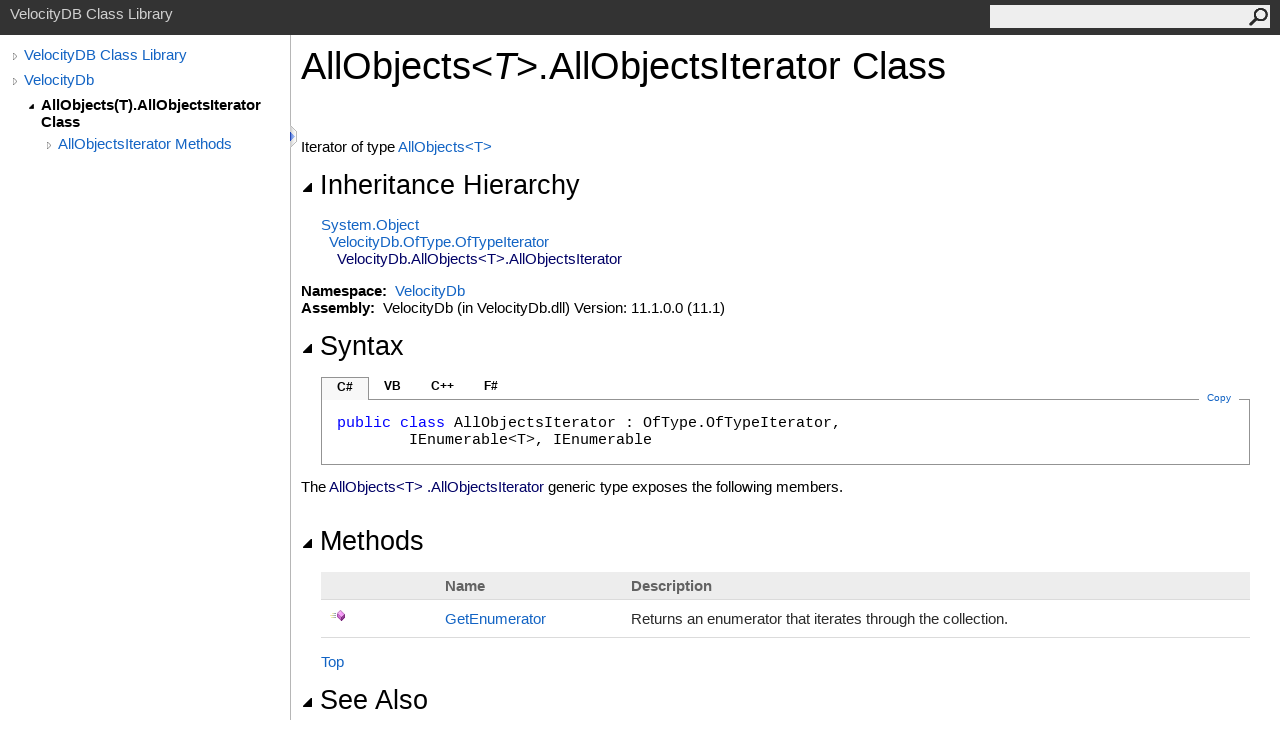

--- FILE ---
content_type: text/html; charset=UTF-8
request_url: http://velocitydb.com/Help/html/1d81e1b1-0f9c-adb8-a21f-fa20dcc891d8.htm
body_size: 12664
content:
<html><head><meta http-equiv="X-UA-Compatible" content="IE=edge" /><link rel="shortcut icon" href="../icons/favicon.ico" /><link rel="stylesheet" type="text/css" href="../styles/branding.css" /><link rel="stylesheet" type="text/css" href="../styles/branding-en-US.css" /><script type="text/javascript" src="../scripts/branding.js"> </script><meta http-equiv="Content-Type" content="text/html; charset=UTF-8" /><title>AllObjects(T).AllObjectsIterator Class</title><meta name="Language" content="en-us" /><meta name="System.Keywords" content="AllObjects%3CT%3E.AllObjectsIterator class" /><meta name="System.Keywords" content="VelocityDb.AllObjects%3CT%3E.AllObjectsIterator class" /><meta name="System.Keywords" content="AllObjects(Of T).AllObjectsIterator class" /><meta name="System.Keywords" content="VelocityDb.AllObjects(Of T).AllObjectsIterator class" /><meta name="Microsoft.Help.F1" content="VelocityDb.AllObjects`1.AllObjectsIterator" /><meta name="Microsoft.Help.Id" content="T:VelocityDb.AllObjects`1.AllObjectsIterator" /><meta name="Description" content="Iterator of type" /><meta name="Microsoft.Help.ContentType" content="Reference" /><meta name="BrandingAware" content="true" /><meta name="container" content="VelocityDb" /><meta name="file" content="1d81e1b1-0f9c-adb8-a21f-fa20dcc891d8" /><meta name="guid" content="1d81e1b1-0f9c-adb8-a21f-fa20dcc891d8" /><link rel="stylesheet" type="text/css" href="../styles/branding-Website.css" /><script type="text/javascript" src="../scripts/jquery-3.5.1.min.js"></script><script type="text/javascript" src="../scripts/branding-Website.js"></script><script type="text/javascript" src="../scripts/clipboard.min.js"></script></head><body onload="OnLoad('cs')"><input type="hidden" id="userDataCache" class="userDataStyle" /><div class="pageHeader" id="PageHeader">VelocityDB Class Library<form id="SearchForm" method="get" action="#" onsubmit="javascript:TransferToSearchPage(); return false;"><input id="SearchTextBox" type="text" maxlength="200" /><button id="SearchButton" type="submit"></button></form></div><div class="pageBody"><div class="leftNav" id="leftNav"><div id="tocNav"><div class="toclevel0" data-toclevel="0"><a class="tocCollapsed" onclick="javascript: Toggle(this);" href="#!" /><a data-tochassubtree="true" href="../html/7ba805d5-4ffe-6258-dcc0-70cfabba6e35.htm" title="VelocityDB Class Library" tocid="roottoc">VelocityDB Class Library</a></div><div class="toclevel0" data-toclevel="0"><a class="tocCollapsed" onclick="javascript: Toggle(this);" href="#!" /><a data-tochassubtree="true" href="../html/7ba805d5-4ffe-6258-dcc0-70cfabba6e35.htm" title="VelocityDb" tocid="7ba805d5-4ffe-6258-dcc0-70cfabba6e35">VelocityDb</a></div><div class="toclevel1 current" data-toclevel="1" data-childrenloaded="true"><a class="tocExpanded" onclick="javascript: Toggle(this);" href="#!" /><a data-tochassubtree="true" href="../html/1d81e1b1-0f9c-adb8-a21f-fa20dcc891d8.htm" title="AllObjects(T).AllObjectsIterator Class" tocid="1d81e1b1-0f9c-adb8-a21f-fa20dcc891d8">AllObjects(T).AllObjectsIterator Class</a></div><div class="toclevel2" data-toclevel="2"><a class="tocCollapsed" onclick="javascript: Toggle(this);" href="#!" /><a data-tochassubtree="true" href="../html/2e9589b7-6756-caf1-0eb4-0db46d5ca9f1.htm" title="AllObjectsIterator Methods" tocid="2e9589b7-6756-caf1-0eb4-0db46d5ca9f1">AllObjectsIterator Methods</a></div></div><div id="tocResizableEW" onmousedown="OnMouseDown(event);"></div><div id="TocResize" class="tocResize"><img id="ResizeImageIncrease" src="../icons/TocOpen.gif" onclick="OnIncreaseToc()" alt="Click or drag to resize" title="Click or drag to resize" /><img id="ResizeImageReset" src="../icons/TocClose.gif" style="display:none" onclick="OnResetToc()" alt="Click or drag to resize" title="Click or drag to resize" /></div></div><div class="topicContent" id="TopicContent"><table class="titleTable"><tr><td class="titleColumn"><h1>AllObjects<span id="LST1C9E5F78_0"></span><script type="text/javascript">AddLanguageSpecificTextSet("LST1C9E5F78_0?cs=&lt;|vb=(Of |cpp=&lt;|fs=&lt;'|nu=(");</script><span class="typeparameter">T</span><span id="LST1C9E5F78_1"></span><script type="text/javascript">AddLanguageSpecificTextSet("LST1C9E5F78_1?cs=&gt;|vb=)|cpp=&gt;|fs=&gt;|nu=)");</script><span id="LST1C9E5F78_2"></span><script type="text/javascript">AddLanguageSpecificTextSet("LST1C9E5F78_2?cpp=::|nu=.");</script>AllObjectsIterator Class</h1></td></tr></table><span class="introStyle"></span> <div class="summary">
            Iterator of type <a href="5a6e37b7-22be-4cf9-fb05-ef0f372b6a97.htm">AllObjects<span id="LST1C9E5F78_3"></span><script type="text/javascript">AddLanguageSpecificTextSet("LST1C9E5F78_3?cs=&lt;|vb=(Of |cpp=&lt;|nu=(|fs=&lt;'");</script>T<span id="LST1C9E5F78_4"></span><script type="text/javascript">AddLanguageSpecificTextSet("LST1C9E5F78_4?cs=&gt;|vb=)|cpp=&gt;|nu=)|fs=&gt;");</script></a></div><div class="collapsibleAreaRegion"><span class="collapsibleRegionTitle" onclick="SectionExpandCollapse('ID0RB')" onkeypress="SectionExpandCollapse_CheckKey('ID0RB', event)" tabindex="0"><img id="ID0RBToggle" class="collapseToggle" src="../icons/SectionExpanded.png" />Inheritance Hierarchy</span></div><div id="ID0RBSection" class="collapsibleSection"><a href="https://docs.microsoft.com/dotnet/api/system.object" target="_blank" rel="noopener noreferrer">System<span id="LST1C9E5F78_5"></span><script type="text/javascript">AddLanguageSpecificTextSet("LST1C9E5F78_5?cs=.|vb=.|cpp=::|nu=.|fs=.");</script>Object</a><br />  <a href="3fb7d6ca-2d7b-5686-1cee-f725ccbcee99.htm">VelocityDb<span id="LST1C9E5F78_6"></span><script type="text/javascript">AddLanguageSpecificTextSet("LST1C9E5F78_6?cs=.|vb=.|cpp=::|nu=.|fs=.");</script>OfType<span id="LST1C9E5F78_7"></span><script type="text/javascript">AddLanguageSpecificTextSet("LST1C9E5F78_7?cs=.|vb=.|cpp=::|nu=.|fs=.");</script>OfTypeIterator</a><br />    <span class="selflink">VelocityDb<span id="LST1C9E5F78_8"></span><script type="text/javascript">AddLanguageSpecificTextSet("LST1C9E5F78_8?cs=.|vb=.|cpp=::|nu=.|fs=.");</script>AllObjects<span id="LST1C9E5F78_9"></span><script type="text/javascript">AddLanguageSpecificTextSet("LST1C9E5F78_9?cs=&lt;|vb=(Of |cpp=&lt;|nu=(|fs=&lt;'");</script>T<span id="LST1C9E5F78_10"></span><script type="text/javascript">AddLanguageSpecificTextSet("LST1C9E5F78_10?cs=&gt;|vb=)|cpp=&gt;|nu=)|fs=&gt;");</script><span id="LST1C9E5F78_11"></span><script type="text/javascript">AddLanguageSpecificTextSet("LST1C9E5F78_11?cs=.|vb=.|cpp=::|nu=.|fs=.");</script>AllObjectsIterator</span><br /></div><p> </p>
    <strong>Namespace:</strong> 
   <a href="7ba805d5-4ffe-6258-dcc0-70cfabba6e35.htm">VelocityDb</a><br />
    <strong>Assembly:</strong>
   VelocityDb (in VelocityDb.dll) Version: 11.1.0.0 (11.1)<div class="collapsibleAreaRegion"><span class="collapsibleRegionTitle" onclick="SectionExpandCollapse('ID2RB')" onkeypress="SectionExpandCollapse_CheckKey('ID2RB', event)" tabindex="0"><img id="ID2RBToggle" class="collapseToggle" src="../icons/SectionExpanded.png" />Syntax</span></div><div id="ID2RBSection" class="collapsibleSection"><div class="codeSnippetContainer"><div class="codeSnippetContainerTabs"><div id="ID1EDCA_tab1" class="codeSnippetContainerTab"><a href="#" onclick="javascript:ChangeTab('ID1EDCA','cs','1','4');return false;">C#</a></div><div id="ID1EDCA_tab2" class="codeSnippetContainerTab"><a href="#" onclick="javascript:ChangeTab('ID1EDCA','vb','2','4');return false;">VB</a></div><div id="ID1EDCA_tab3" class="codeSnippetContainerTab"><a href="#" onclick="javascript:ChangeTab('ID1EDCA','cpp','3','4');return false;">C++</a></div><div id="ID1EDCA_tab4" class="codeSnippetContainerTab"><a href="#" onclick="javascript:ChangeTab('ID1EDCA','fs','4','4');return false;">F#</a></div></div><div class="codeSnippetContainerCodeContainer"><div class="codeSnippetToolBar"><div class="codeSnippetToolBarText"><a id="ID1EDCA_copyCode" href="#" class="copyCodeSnippet" onclick="javascript:CopyToClipboard('ID1EDCA');return false;" title="Copy">Copy</a></div></div><div id="ID1EDCA_code_Div1" class="codeSnippetContainerCode" style="display: block"><pre xml:space="preserve"><span class="keyword">public</span> <span class="keyword">class</span> <span class="identifier">AllObjectsIterator</span> : <span class="identifier">OfType<span id="LST1C9E5F78_12"></span><script type="text/javascript">AddLanguageSpecificTextSet("LST1C9E5F78_12?cs=.|vb=.|cpp=::|nu=.|fs=.");</script>OfTypeIterator</span>, 
	<span class="identifier">IEnumerable</span>&lt;T&gt;, <span class="identifier">IEnumerable</span></pre></div><div id="ID1EDCA_code_Div2" class="codeSnippetContainerCode" style="display: none"><pre xml:space="preserve"><span class="keyword">Public</span> <span class="keyword">Class</span> <span class="identifier">AllObjectsIterator</span>
	<span class="keyword">Inherits</span> <span class="identifier">OfType<span id="LST1C9E5F78_13"></span><script type="text/javascript">AddLanguageSpecificTextSet("LST1C9E5F78_13?cs=.|vb=.|cpp=::|nu=.|fs=.");</script>OfTypeIterator</span>
	<span class="keyword">Implements</span> <span class="identifier">IEnumerable</span>(<span class="keyword">Of</span> T), <span class="identifier">IEnumerable</span></pre></div><div id="ID1EDCA_code_Div3" class="codeSnippetContainerCode" style="display: none"><pre xml:space="preserve"><span class="keyword">public</span> <span class="keyword">ref class</span> <span class="identifier">AllObjectsIterator</span> : <span class="keyword">public</span> <span class="identifier">OfType<span id="LST1C9E5F78_14"></span><script type="text/javascript">AddLanguageSpecificTextSet("LST1C9E5F78_14?cs=.|vb=.|cpp=::|nu=.|fs=.");</script>OfTypeIterator</span>, 
	<span class="identifier">IEnumerable</span>&lt;T&gt;, <span class="identifier">IEnumerable</span></pre></div><div id="ID1EDCA_code_Div4" class="codeSnippetContainerCode" style="display: none"><pre xml:space="preserve"><span class="keyword">type</span> <span class="identifier">AllObjectsIterator</span> =  
    <span class="keyword">class</span>
        <span class="keyword">inherit</span> <span class="identifier">OfType<span id="LST1C9E5F78_15"></span><script type="text/javascript">AddLanguageSpecificTextSet("LST1C9E5F78_15?cs=.|vb=.|cpp=::|nu=.|fs=.");</script>OfTypeIterator</span>
        <span class="keyword">interface</span> <span class="identifier">IEnumerable</span>&lt;'T&gt;
        <span class="keyword">interface</span> <span class="identifier">IEnumerable</span>
    <span class="keyword">end</span></pre></div></div></div><script type="text/javascript">AddLanguageTabSet("ID1EDCA");</script></div><p>The <span class="selflink">AllObjects<span id="LST1C9E5F78_16"></span><script type="text/javascript">AddLanguageSpecificTextSet("LST1C9E5F78_16?cs=&lt;|vb=(Of |cpp=&lt;|nu=(|fs=&lt;'");</script>T<span id="LST1C9E5F78_17"></span><script type="text/javascript">AddLanguageSpecificTextSet("LST1C9E5F78_17?cs=&gt;|vb=)|cpp=&gt;|nu=)|fs=&gt;");</script><span id="LST1C9E5F78_18"></span><script type="text/javascript">AddLanguageSpecificTextSet("LST1C9E5F78_18?cs=.|vb=.|cpp=::|nu=.|fs=.");</script>AllObjectsIterator</span> generic type exposes the following members.</p><div class="collapsibleAreaRegion"><span class="collapsibleRegionTitle" onclick="SectionExpandCollapse('ID3RB')" onkeypress="SectionExpandCollapse_CheckKey('ID3RB', event)" tabindex="0"><img id="ID3RBToggle" class="collapseToggle" src="../icons/SectionExpanded.png" />Methods</span></div><div id="ID3RBSection" class="collapsibleSection"><table class="members" id="methodList"><tr><th class="iconColumn">
								 
							</th><th>Name</th><th>Description</th></tr><tr data="public;declared;notNetfw;"><td><img src="../icons/pubmethod.gif" alt="Public method" title="Public method" /></td><td><a href="2aeae2e7-e5ba-b777-45fa-35b13936cc2e.htm">GetEnumerator</a></td><td><div class="summary">Returns an enumerator that iterates through the collection.</div></td></tr></table><a href="#PageHeader">Top</a></div><div class="collapsibleAreaRegion" id="seeAlsoSection"><span class="collapsibleRegionTitle" onclick="SectionExpandCollapse('ID4RB')" onkeypress="SectionExpandCollapse_CheckKey('ID4RB', event)" tabindex="0"><img id="ID4RBToggle" class="collapseToggle" src="../icons/SectionExpanded.png" />See Also</span></div><div id="ID4RBSection" class="collapsibleSection"><h4 class="subHeading">Reference</h4><div class="seeAlsoStyle"><a href="7ba805d5-4ffe-6258-dcc0-70cfabba6e35.htm">VelocityDb Namespace</a></div></div></div></div><div id="pageFooter" class="pageFooter"> </div></body></html>